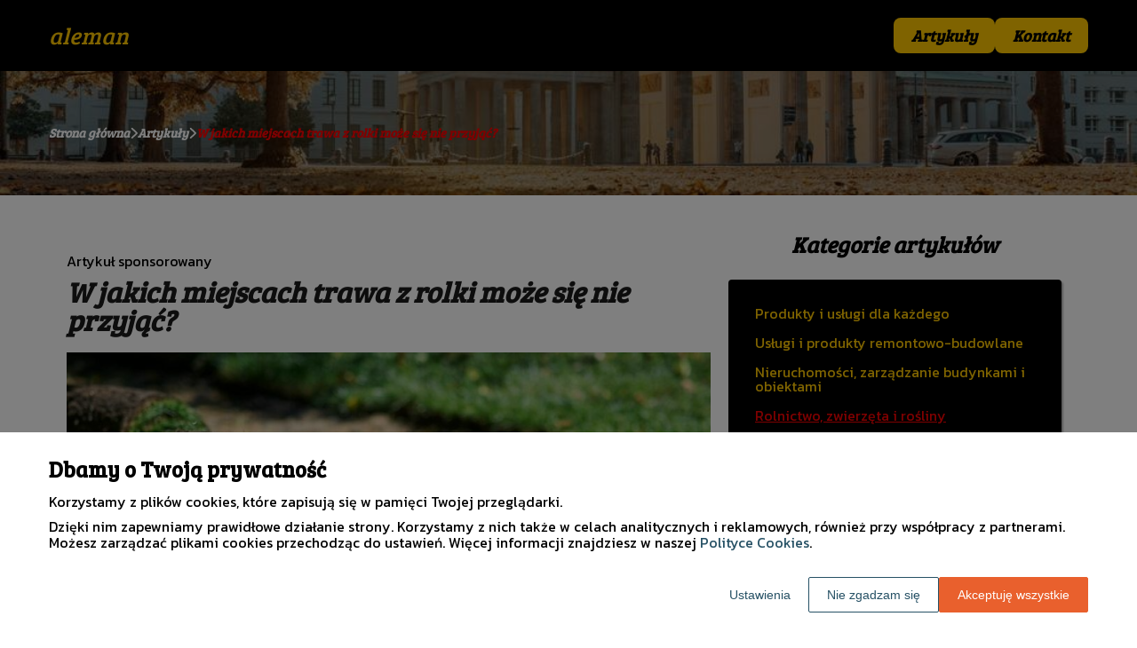

--- FILE ---
content_type: text/html
request_url: https://www.aleman.pl/artykul/w-jakich-miejscach-trawa-z-rolki-moze-sie-nie-przyjac-360328/
body_size: 10277
content:
<!DOCTYPE html><html lang="pl-PL"><head><meta charSet="utf-8"/><meta http-equiv="x-ua-compatible" content="ie=edge"/><meta name="viewport" content="width=device-width, initial-scale=1, shrink-to-fit=no"/><meta name="generator" content="Gatsby 5.12.9"/><meta name="google-site-verification" content="UTWCpBufEDISpf3cGO2cd0A_TtmtsKpEVbKkl9UZGvs" data-gatsby-head="true"/><meta name="description" content="Trawa z rolki to popularne rozwiązanie dla osób, które chcą szybko i efektywnie stworzyć ładny trawnik w swoim ogrodzie. Jednak nie zawsze trawa z rolki przyjmu" data-gatsby-head="true"/><meta name="robots" content="index, follow" data-gatsby-head="true"/><style data-styled="" data-styled-version="6.1.1">.fIFCiy .header{position:relative;background:#000000;overflow:hidden;}/*!sc*/
.fIFCiy .header-wrapper{position:relative;display:flex;flex-direction:column;justify-content:space-between;align-content:center;align-items:stretch;}/*!sc*/
.fIFCiy .header-logo{margin:0;text-decoration:none;min-height:80px;display:flex;align-items:center;color:#ffc800;font-family:'Bree Serif',sans-serif;font-weight:300;font-size:26px;line-height:26px;font-style:italic;}/*!sc*/
.fIFCiy .header-logo:hover{color:#ffc800;text-decoration:none;}/*!sc*/
.fIFCiy .header-navlinks{display:flex;flex-direction:column;height:0;padding:0;gap:15px;transition:all 0.3s ease-in-out;}/*!sc*/
.fIFCiy .header-navlinks-button{position:absolute;color:#000000;top:calc(80px / 2 - 15px);right:0;width:30px;height:30px;}/*!sc*/
.fIFCiy .header-navlinks-button:hover{cursor:pointer;}/*!sc*/
.fIFCiy .header-navlinks-button svg{width:100%;height:100%;}/*!sc*/
.fIFCiy .header-navlinks a{width:auto;display:inline-flex;justify-content:center;align-items:center;min-height:40px;height:40px;margin:0 auto;padding:0 20px;color:#000000;font-family:'Bree Serif',sans-serif;font-weight:600;font-size:18px;text-decoration:none;font-style:italic;background:#ffc800;border-radius:8px;border:none;transition:color 0.2s ease-in-out,background-color 0.3s ease-in-out;}/*!sc*/
.fIFCiy .header-navlinks a:hover{color:#ffc800;text-decoration:none;background:#ff0000;border:none;}/*!sc*/
.fIFCiy .header-navlinks.show{height:calc(40px + 2 * 40px);}/*!sc*/
@media (min-width:768px){.fIFCiy .header-wrapper{flex-direction:row;align-items:center;justify-content:space-between;flex-wrap:wrap;}.fIFCiy .header-group_logo{font-size:26px;line-height:26px;}.fIFCiy .header-navlinks{padding:0;margin:0;flex-direction:row;justify-content:center;align-items:center;gap:12px;max-height:100%;}.fIFCiy .header-navlinks,.fIFCiy .header-navlinks.show{height:80px;}.fIFCiy .header-navlinks-button{display:none;}}/*!sc*/
data-styled.g5[id="styles__Styles-sc-7vnjdx-0"]{content:"fIFCiy,"}/*!sc*/
.doTKcA .footer{background-color:#000000;}/*!sc*/
.doTKcA .footer-wrapper{display:flex;align-items:center;flex-direction:column;gap:40px;padding:45px 0 20px;}/*!sc*/
.doTKcA .footer-copyright{order:2;flex-shrink:0;color:#ffc800;font-family:'Bree Serif',sans-serif;font-weight:400;font-size:16px;line-height:18px;font-style:italic;}/*!sc*/
.doTKcA .footer-navlinks{order:1;display:flex;flex-direction:column;align-items:center;gap:30px;}/*!sc*/
.doTKcA .footer-navlinks a{flex-shrink:0;color:#ffc800;font-family:'Kanit',sans-serif;font-weight:400;font-size:16px;line-height:18px;font-style:normal;text-decoration:none;}/*!sc*/
.doTKcA .footer-navlinks a:hover{color:#ff0000;text-decoration:underline;}/*!sc*/
@media (min-width:768px){.doTKcA .footer-wrapper{flex-direction:row;align-items:center;justify-content:space-between;padding:0;min-height:80px;}.doTKcA .footer-copyright{order:1;}.doTKcA .footer-navlinks{order:2;flex-direction:row;justify-content:flex-end;}}/*!sc*/
data-styled.g7[id="styles__Styles-sc-bja658-0"]{content:"doTKcA,"}/*!sc*/
*,*::before,*::after{box-sizing:border-box;-webkit-font-smoothing:antialiased;-moz-osx-font-smoothing:grayscale;}/*!sc*/
input,textarea,button,select,a{-webkit-tap-highlight-color:rgba(0,0,0,0);}/*!sc*/
img{max-width:100%;vertical-align:middle;border-style:none;}/*!sc*/
html{scroll-behavior:smooth;}/*!sc*/
body{font-family:'Kanit',sans-serif;font-weight:400;font-size:16px;color:#000000;margin:0;padding:0;background-color:#ffffff;}/*!sc*/
main{position:relative;background:none;background-position:auto;background-repeat:no-repeat;background-size:initial;}/*!sc*/
main>*{position:relative;}/*!sc*/
main::before{content:'';display:none;position:absolute;display:block;left:0;top:0;height:100%;width:100%;background:none;}/*!sc*/
a{color:#bc5500;text-decoration:none;font-style:normal;transition:color 0.3s ease-in-out;}/*!sc*/
a:hover{color:#ff0000;text-decoration:underline;}/*!sc*/
p,ul,ol,ol li,ul li{font-family:'Kanit',sans-serif;font-weight:400;font-size:16px;font-style:normal;line-height:18px;color:#000000;margin:0 0 10px;}/*!sc*/
h1{font-family:'Bree Serif',sans-serif;font-weight:700;font-size:32px;line-height:32px;color:#1b1b1b;margin:0 0 23px;font-style:italic;}/*!sc*/
h2{font-family:'Bree Serif',sans-serif;font-weight:700;font-size:26px;line-height:26px;color:#1b1b1b;margin:0 0 23px;font-style:italic;}/*!sc*/
h3{font-family:'Bree Serif',sans-serif;font-weight:700;font-size:24px;line-height:24px;color:#1b1b1b;margin:0 0 15px;font-style:italic;}/*!sc*/
h4{font-family:'Bree Serif',sans-serif;font-weight:700;font-size:20px;line-height:20px;color:#1b1b1b;margin:0 0 10px;font-style:italic;}/*!sc*/
.container{width:1200px;max-width:100%;margin:0 auto;padding:0 15px;}/*!sc*/
.text-center{text-align:center;}/*!sc*/
.underline{text-decoration:underline;}/*!sc*/
.italic{font-style:italic;}/*!sc*/
.tabs .tab-label{min-height:38px;}/*!sc*/
.tabs .tab-label input{width:20px;height:20px;}/*!sc*/
.tabs .tab-label input:checked{background:#ffffff;border-color:#ffffff;accent-color:#ffffff;}/*!sc*/
.tabs .tab{margin-bottom:12px;}/*!sc*/
.tabs .tab-label{display:flex;justify-content:space-between;align-items:center;padding:5px 10px;background:#1b1b1b;color:#ffffff;cursor:pointer;gap:25px;margin-bottom:0;}/*!sc*/
.tabs .tab-label p{margin-bottom:0;color:#ffffff;}/*!sc*/
.tabs .tab-label p:first-child{flex-grow:1;}/*!sc*/
.tabs .tab-label svg{transition:.4s all ease-in-out;}/*!sc*/
.tabs .tab-content{height:0;max-height:0;overflow:hidden;padding:0;position:relative;}/*!sc*/
.tabs .tab-content p{margin:0;}/*!sc*/
.tabs .tab-content.table{background:transparent;}/*!sc*/
.tabs .tab-content.table:after{display:none;}/*!sc*/
.tabs .tab-content:after{content:'';width:100%;height:100%;position:absolute;left:0;top:0;background:#1b1b1b;opacity:0.1;}/*!sc*/
.tabs .tab input.tab-toggle{display:none;}/*!sc*/
.tabs .tab input.tab-toggle:checked +.tab-label svg{transform:rotate(180deg);}/*!sc*/
.tabs .tab input.tab-toggle:checked ~.tab-content{height:auto;max-height:max-content;padding:15px 10px;}/*!sc*/
.tabs .tab input.tab-toggle:checked ~.tab-content.table{padding-left:0;padding-right:0;}/*!sc*/
.tabs .tab input.cookie-control:hover{cursor:pointer;}/*!sc*/
.tabs .tab:checked .accordion-tab svg{transform:rotate(180deg);}/*!sc*/
#box-cookie-table table{border-collapse:collapse;width:100%;}/*!sc*/
#box-cookie-table table thead{background:#1b1b1b;color:#ffffff;}/*!sc*/
#box-cookie-table table tr td,#box-cookie-table table tr th{padding:7px;}/*!sc*/
#box-cookie-table table,#box-cookie-table th,#box-cookie-table td{border:1px solid #1b1b1b;}/*!sc*/
data-styled.g12[id="sc-global-ivQTca1"]{content:"sc-global-ivQTca1,"}/*!sc*/
.gAppxf{margin-bottom:40px;}/*!sc*/
.gAppxf .breadcrumbs{min-height:140px;background:url('https://dxsggoz3g3gl3.cloudfront.net/aleman/general-breadcrumbs-params-backgroundimage-1700045520711.jpeg');background-size:cover;background-repeat:no-repeat;background-position:center;display:flex;justify-content:flex-start;align-items:center;}/*!sc*/
.gAppxf .breadcrumbs-items{display:flex;align-items:center;height:100%;gap:7px;border-bottom:none;white-space:nowrap;overflow-wrap:break-word;overflow:hidden;overflow-x:scroll;scrollbar-width:none;}/*!sc*/
.gAppxf .breadcrumbs-items::-webkit-scrollbar{width:0;height:0;}/*!sc*/
.gAppxf .breadcrumbs-item{color:#ffffff;font-family:'Bree Serif',sans-serif;font-weight:700;font-size:14px;font-style:italic;line-height:16px;text-decoration:none;transition:color 0.2s ease-in-out;}/*!sc*/
.gAppxf .breadcrumbs-item:hover{color:#ffc800;text-decoration:underline;}/*!sc*/
.gAppxf .breadcrumbs-item svg{height:14px;color:#ffffff;}/*!sc*/
.gAppxf .breadcrumbs-item.last{pointer-events:none;color:#ff0000;}/*!sc*/
data-styled.g14[id="styles__Styles-sc-x3qckz-0"]{content:"gAppxf,"}/*!sc*/
.fSoYYL .categories-side{padding:0 0 45px;}/*!sc*/
.fSoYYL .categories-side-header{color:#000000;font-family:'Bree Serif',sans-serif;font-weight:700;font-size:25px;line-height:30px;border-bottom:none;text-align:center;padding-bottom:0;margin-bottom:25px;}/*!sc*/
.fSoYYL .categories-side-wrapper{display:grid;grid-template-columns:1fr;gap:17px;background:#000000;border-radius:4px;box-shadow:2px 2px 2px rgba(0,0,0,0.3);padding:30px;}/*!sc*/
.fSoYYL .categories-side-category{color:#ffc800;font-family:'Kanit',sans-serif;font-weight:400;font-size:16px;line-height:16px;text-decoration:none;font-style:normal;transition:color 0.3s ease-in-out;display:flex;justify-content:flex-start;align-items:center;}/*!sc*/
.fSoYYL .categories-side-category:hover{color:#ff0000;text-decoration:underline;}/*!sc*/
.fSoYYL .categories-side-category.active{pointer-events:auto;color:#ff0000;text-decoration:underline;}/*!sc*/
.fSoYYL .categories-side-category.active:hover{text-decoration:underline;}/*!sc*/
data-styled.g46[id="styles__Styles-sc-1xetkci-0"]{content:"fSoYYL,"}/*!sc*/
.qZzfn .articles-recommended{padding:25px 20px 40px;margin-bottom:60px;background:url('https://dxsggoz3g3gl3.cloudfront.net/aleman/general-articlesrecommended-params-backgroundimage-1700045513496.jpeg');background-size:cover;background-repeat:no-repeat;background-position:center;border-radius:4px;box-shadow:none;border:none;overflow:hidden;}/*!sc*/
.qZzfn .articles-recommended-header{color:#fff;font-family:'Bree Serif',sans-serif;font-weight:700;font-size:25px;line-height:30px;border-bottom:2px solid #ffc800;text-align:center;padding-bottom:12px;margin-bottom:40px;}/*!sc*/
.qZzfn .articles-recommended-article{position:relative;display:grid;grid-template-columns:90px 1fr;gap:15px;}/*!sc*/
.qZzfn .articles-recommended-article:nth-child(n){padding-bottom:25px;border-bottom:2px solid #ffc800;}/*!sc*/
.qZzfn .articles-recommended-article:last-child{padding-bottom:0;border-bottom:none;}/*!sc*/
.qZzfn .articles-recommended-article-image-wrapper{width:90px;height:90px;border-radius:4px;border:none;overflow:hidden;}/*!sc*/
.qZzfn .articles-recommended-article-image-wrapper:hover{cursor:pointer;transition:0.3s all ease-in;}/*!sc*/
.qZzfn .articles-recommended-article-image{width:100%;height:100%;object-fit:cover;}/*!sc*/
.qZzfn .articles-recommended-article-title{margin-bottom:0;}/*!sc*/
.qZzfn .articles-recommended-article-title a{color:#ffffff;font-size:21px;font-family:'Bree Serif',sans-serif;font-style:italic;font-weight:700;line-height:21px;text-decoration:none;}/*!sc*/
.qZzfn .articles-recommended-article-title a:hover{color:#ff0000;text-decoration:underline;cursor:pointer;transition:0.2s all ease-in;}/*!sc*/
.qZzfn .articles-recommended-article-description{grid-column:1/span 2;color:#ffffff;font-size:14px;font-family:'Kanit',sans-serif;font-style:normal;font-weight:300;line-height:20px;}/*!sc*/
.qZzfn .articles-recommended-list{display:grid;-ms-grid-columns:1fr;gap:25px;}/*!sc*/
@media (min-width:768px){.qZzfn .articles-recommended-list{grid-template-columns:1fr 1fr;}.qZzfn .articles-recommended-list .articles-recommended-article:nth-last-child(-n + 2){padding-bottom:0;}.qZzfn .articles-recommended-list .articles-recommended-article:nth-last-child(-n + 2)::after{display:none;}}/*!sc*/
@media (min-width:992px){.qZzfn .articles-recommended-list{grid-template-columns:1fr;}.qZzfn .articles-recommended-list .articles-recommended-article:nth-last-child(2){padding-bottom:25px;}.qZzfn .articles-recommended-list .articles-recommended-article:nth-last-child(2)::after{display:block;}}/*!sc*/
data-styled.g49[id="styles__Styles-sc-yjju8a-0"]{content:"qZzfn,"}/*!sc*/
.hhAzPd .article-wrapper{padding:25px 20px 40px;box-shadow:none;background:#fff;border-radius:8px;border:1pxsolid#e2e2e2;}/*!sc*/
.hhAzPd .article-wrapper h1{padding-bottom:20px;margin-bottom:0;}/*!sc*/
.hhAzPd .article-wrapper p:first-of-type{font-weight:bold;}/*!sc*/
.hhAzPd .article-wrapper p:first-of-type.article-sponsored{font-weight:400;}/*!sc*/
.hhAzPd .article-wrapper blockquote{position:relative;z-index:10;font-size:16px;font-weight:400;line-height:18px;font-style:italic;color:#000;margin:15px 0 20px;padding:26px 28px;}/*!sc*/
.hhAzPd .article-wrapper blockquote::before{content:'';position:absolute;top:0;left:0;width:100%;height:100%;z-index:-2;border-radius:6px;background:#ffc800;}/*!sc*/
.hhAzPd .article-wrapper blockquote::after{content:url("data:image/svg+xml;charset=utf-8,%3Csvg xmlns='http://www.w3.org/2000/svg' height='70' width='70' fill='%23ff0000' viewBox='0 0 448 512'%3E%3C!--! Font Awesome Free 6.4.0 by @fontawesome - https://fontawesome.com License - https://fontawesome.com/license (Commercial License) Copyright 2023 Fonticons, Inc. --%3E%3Cpath d='M0 216C0 149.7 53.7 96 120 96h8c17.7 0 32 14.3 32 32s-14.3 32-32 32h-8c-30.9 0-56 25.1-56 56v8h64c35.3 0 64 28.7 64 64v64c0 35.3-28.7 64-64 64H64c-35.3 0-64-28.7-64-64V320 288 216zm256 0c0-66.3 53.7-120 120-120h8c17.7 0 32 14.3 32 32s-14.3 32-32 32h-8c-30.9 0-56 25.1-56 56v8h64c35.3 0 64 28.7 64 64v64c0 35.3-28.7 64-64 64H320c-35.3 0-64-28.7-64-64V320 288 216z'/%3E%3C/svg%3E");position:absolute;top:-10px;left:-6px;z-index:-1;color:#fff;transform:rotate(-21deg);}/*!sc*/
data-styled.g53[id="styles__Styles-sc-15glzcp-0"]{content:"hhAzPd,"}/*!sc*/
.jKZZbq .article-column-wrapper{position:relative;display:flex;gap:30px;flex-direction:column;}/*!sc*/
.jKZZbq .article-image{margin-bottom:25px;}/*!sc*/
.jKZZbq .article-left-column{width:100%;flex-shrink:0;}/*!sc*/
.jKZZbq .article-right-column{width:100%;flex-shrink:0;}/*!sc*/
.jKZZbq .article-list{display:grid;gap:30px;grid-template-columns:1fr;}/*!sc*/
@media (min-width:768px){.jKZZbq .article-list{grid-template-columns:1fr 1fr;}}/*!sc*/
@media (min-width:992px){.jKZZbq .article-column-wrapper{flex-direction:row;}.jKZZbq .article-left-column{width:calc(66.6666% - 15px);}.jKZZbq .article-right-column{width:calc(33.3333% - 15px);}}/*!sc*/
data-styled.g55[id="Article__Styles-sc-75qu41-0"]{content:"jKZZbq,"}/*!sc*/
</style><link rel="sitemap" type="application/xml" href="/sitemap-index.xml"/><title data-gatsby-head="true">W jakich miejscach trawa z rolki może się nie przyjąć?</title><link rel="icon" href="https://dxsggoz3g3gl3.cloudfront.net/siteLogo/aleman.png" data-gatsby-head="true"/><link rel="preconnect" href="https://fonts.googleapis.com" data-gatsby-head="true"/><link rel="preload" href="https://fonts.googleapis.com/css2?family=Kanit&amp;family=Bree+Serif&amp;display=swap" as="style" data-gatsby-head="true"/><link href="https://fonts.googleapis.com/css2?family=Kanit&amp;family=Bree+Serif&amp;display=swap" rel="stylesheet" data-gatsby-head="true"/><script data-gatsby-head="true">
            function gtag() {
                window.dataLayer = window.dataLayer || [];
                dataLayer.push(arguments);
            }
            
            let consents = {
                ad_storage: 'denied',
                ad_user_data: 'denied',
                ad_personalization: 'denied',
                analytics_storage: 'denied',
                functionality_storage: 'denied',
                personalization_storage: 'denied',
                security_storage: 'denied',
            }
            
            const cookies = document.cookie
                ? document.cookie
                    .split(";")
                    .map((v) => v.split("="))
                    .reduce((acc, v) => {
                        acc[decodeURIComponent(v[0].trim())] = decodeURIComponent(
                            v[1].trim()
                        );
                        return acc;
                    }, {})
                : null;
                
            if (cookies?.cookieConsent){
                let cookieConsentJSON = {}
                let cookieConsent = cookies.cookieConsent
                cookieConsent = cookieConsent.replace(/{|}| |'|"/g, '').split(",")
                for(var i = 0; i < cookieConsent.length; i++){
                    cookieConsentJSON[cookieConsent[i].split(":")[0]] = cookieConsent[i].split(":")[1]
                }
                consents = cookieConsentJSON;
            }                       
        
            gtag("consent", "default", consents);                  
        </script><script data-gatsby-head="true">(function(w,d,s,l,i){w[l]=w[l]||[];w[l].push({'gtm.start':
      new Date().getTime(),event:'gtm.js'});var f=d.getElementsByTagName(s)[0],
      j=d.createElement(s),dl=l!='dataLayer'?'&l='+l:'';j.async=true;j.src=
      'https://www.googletagmanager.com/gtm.js?id='+i+dl;f.parentNode.insertBefore(j,f);
      })(window,document,'script','dataLayer','GTM-PWJPXXFL');</script><script type="application/ld+json" data-gatsby-head="true">{
            "@context": "https://schema.org",
            "@type": "BreadcrumbList",
            "itemListElement": [{
              "@type": "ListItem",
              "position": 1,
              "name": "Artykuły"
              , "item": "https://www.aleman.pl/artykuly"
            },{
              "@type": "ListItem",
              "position": 2,
              "name": "W jakich miejscach trawa z rolki może się nie przyjąć?"
              
            }]
          }</script></head><body><noscript><iframe src="https://www.googletagmanager.com/ns.html?id=GTM-PWJPXXFL" height="0" width="0" style="display:none;visibility:hidden"></iframe></noscript><div id="___gatsby"><div style="outline:none" tabindex="-1" id="gatsby-focus-wrapper"><header class="styles__Styles-sc-7vnjdx-0 fIFCiy"><div class="header"><div class="container"><div class="header-wrapper"><a href="/" class="header-logo">aleman</a><div class="header-navlinks "><a href="/artykuly/">Artykuły</a><a href="/kontakt/">Kontakt</a><div class="header-navlinks-button"><svg aria-hidden="true" focusable="false" data-prefix="fas" data-icon="bars" class="svg-inline--fa fa-bars " role="img" xmlns="http://www.w3.org/2000/svg" viewBox="0 0 448 512"><path fill="currentColor" d="M0 96C0 78.3 14.3 64 32 64H416c17.7 0 32 14.3 32 32s-14.3 32-32 32H32C14.3 128 0 113.7 0 96zM0 256c0-17.7 14.3-32 32-32H416c17.7 0 32 14.3 32 32s-14.3 32-32 32H32c-17.7 0-32-14.3-32-32zM448 416c0 17.7-14.3 32-32 32H32c-17.7 0-32-14.3-32-32s14.3-32 32-32H416c17.7 0 32 14.3 32 32z"></path></svg></div></div></div></div></div></header><main class="page-article"><div class="styles__Styles-sc-x3qckz-0 gAppxf"><section class="breadcrumbs"><div class="breadcrumbs-container container"><div class="breadcrumbs-items"><a href="/" class="breadcrumbs-item">Strona główna</a><div class="breadcrumbs-item"><svg aria-hidden="true" focusable="false" data-prefix="fas" data-icon="chevron-right" class="svg-inline--fa fa-chevron-right " role="img" xmlns="http://www.w3.org/2000/svg" viewBox="0 0 320 512"><path fill="currentColor" d="M310.6 233.4c12.5 12.5 12.5 32.8 0 45.3l-192 192c-12.5 12.5-32.8 12.5-45.3 0s-12.5-32.8 0-45.3L242.7 256 73.4 86.6c-12.5-12.5-12.5-32.8 0-45.3s32.8-12.5 45.3 0l192 192z"></path></svg></div><a href="/artykuly/" class="breadcrumbs-item">Artykuły</a><div class="breadcrumbs-item"><svg aria-hidden="true" focusable="false" data-prefix="fas" data-icon="chevron-right" class="svg-inline--fa fa-chevron-right " role="img" xmlns="http://www.w3.org/2000/svg" viewBox="0 0 320 512"><path fill="currentColor" d="M310.6 233.4c12.5 12.5 12.5 32.8 0 45.3l-192 192c-12.5 12.5-32.8 12.5-45.3 0s-12.5-32.8 0-45.3L242.7 256 73.4 86.6c-12.5-12.5-12.5-32.8 0-45.3s32.8-12.5 45.3 0l192 192z"></path></svg></div><div class="breadcrumbs-item last">W jakich miejscach trawa z rolki może się nie przyjąć?</div></div></div></section></div><div class="container"><div class="Article__Styles-sc-75qu41-0 jKZZbq"><div class="article-column-wrapper"><div class="article-left-column"><div class="styles__Styles-sc-15glzcp-0 hhAzPd"><div class="article-wrapper"><p class="article-sponsored">Artykuł sponsorowany</p><h1>W jakich miejscach trawa z rolki może się nie przyjąć?</h1><div class="article-image"><img src="https://dxsggoz3g3gl3.cloudfront.net/f-382359-w-jakich-miejscach-trawa-z-rolki-moze-sie-nie-przyjac.jpg" alt="W jakich miejscach trawa z rolki może się nie przyjąć?"/></div><div><p>Trawa z rolki to popularne rozwiązanie dla osób, które chcą szybko i efektywnie stworzyć ładny trawnik w swoim ogrodzie. Jednak nie zawsze trawa z rolki przyjmuje się tak, jak byśmy tego oczekiwali. W niektórych przypadkach może dojść do problemów z jej wzrostem i ukorzenieniem. W artykule omówimy cztery najbardziej problematyczne sytuacje, w których trawa z rolki może mieć trudności z przyjęciem się na nowym terenie.</p><p><i>Przeczytaj również: <a href="https://www.aleman.pl/artykul/jakie-sa-rodzaje-kombajnow-366527"><i>Jakie są rodzaje kombajnów?</i></a></i></p><h2><strong>Dlaczego trawa z rolki może mieć problemy z przyjęciem się?</strong></h2><p>Podstawą sukcesu w uprawie trawy z rolki jest <strong>właściwe przygotowanie podłoża</strong> przed jej ułożeniem. Należy zadbać o odpowiednie nawodnienie, spulchnienie gleby oraz dostarczenie niezbędnych składników odżywczych. Jeśli te czynniki zostaną pominięte lub wykonane niedbale, trawa może mieć problemy z ukorzenieniem się i prawidłowym wzrostem. W takiej sytuacji może wystąpić żółknięcie, słaba kondycja roślin oraz nierównomierny wzrost.</p><p><i>Przeczytaj również: <a href="https://www.aleman.pl/artykul/czy-warto-inwestowac-w-narzedzia-ogrodnicze-wolf-garden-357269"><i>Czy warto inwestować w narzędzia ogrodnicze Wolf Garden?</i></a></i></p><p>Chociaż nawadnianie jest kluczowe dla sukcesu <a href="https://www.trawa-z-rolki.pl/" target="_blank" rel="" data-type="brand">trawy z rolki</a>, to jednak <strong>nadmierna ilość wody</strong> może przynieść więcej szkody niż pożytku. Przesadne podlewanie może prowadzić do gnicia korzeni, tworzenia się grzybów oraz ograniczenia dopływu tlenu do roślin. W efekcie trawa może zacząć żółknąć, a w najgorszym przypadku całkowicie zamierać. Ważne jest, aby dostosować ilość wody do potrzeb roślin oraz warunków atmosferycznych.</p><p><i>Przeczytaj również: <a href="https://www.aleman.pl/artykul/jak-prawidlowo-sadzic-catalpe-nane-363778"><i>Jak prawidłowo sadzić catalpę nanę?</i></a></i></p><p>Trawa z rolki potrzebuje <strong>odpowiedniej ilości światła słonecznego</strong>, aby prawidłowo się rozwijać. Jeśli trawnik będzie zacieniony przez drzewa, budynki lub inne przeszkody, trawa może mieć problemy z fotosyntezą i w efekcie słabym wzrostem. W takich miejscach często obserwuje się przerzedzenie trawy, a także większą podatność na choroby i szkodniki. Warto więc dokładnie przemyśleć lokalizację trawnika i ewentualnie przyciąć gałęzie drzew czy krzewów, które rzucają cień na rośliny.</p><p>Różne gatunki traw mają różne wymagania co do gleby, nawodnienia czy nasłonecznienia. Wybierając trawę z rolki, warto zwrócić uwagę na to, <strong>jaki gatunek będzie najlepiej odpowiadał warunkom panującym w naszym ogrodzie</strong>. Jeśli zdecydujemy się na gatunek, który nie jest przystosowany do lokalnych warunków, trawa może mieć problemy z przyjęciem się i prawidłowym wzrostem. Dlatego warto skonsultować się z ekspertem lub sprzedawcą trawy z rolki, który pomoże nam w wyborze odpowiedniego gatunku dla naszego trawnika</p></div></div></div></div><div class="article-right-column"><div class="styles__Styles-sc-1xetkci-0 fSoYYL"><div class="categories-side"><h3 class="categories-side-header">Kategorie artykułów</h3><div class="categories-side-wrapper"><a href="/artykuly/produkty-i-uslugi-dla-kazdego/" class="categories-side-category ">Produkty i usługi dla każdego</a><a href="/artykuly/uslugi-i-produkty-remontowo-budowlane/" class="categories-side-category ">Usługi i produkty remontowo-budowlane</a><a href="/artykuly/nieruchomosci-zarzadzanie-budynkami-i-obiektami/" class="categories-side-category ">Nieruchomości, zarządzanie budynkami i obiektami</a><a href="/artykuly/rolnictwo-zwierzeta-i-rosliny/" class="categories-side-category active">Rolnictwo, zwierzęta i rośliny</a><a href="/artykuly/wnetrza-wyposazenie-i-wystroj/" class="categories-side-category ">Wnętrza - wyposażenie i wystrój</a><a href="/artykuly/nauka-i-szkolnictwo/" class="categories-side-category ">Nauka i szkolnictwo</a><a href="/artykuly/elektronika-agd-narzedzia/" class="categories-side-category ">Elektronika, AGD, narzędzia</a><a href="/artykuly/finanse-i-ubezpieczenia/" class="categories-side-category ">Finanse i ubezpieczenia</a><a href="/artykuly/ochrona-zdrowia-i-uroda/" class="categories-side-category ">Ochrona zdrowia i uroda</a><a href="/artykuly/gastronomia-artykuly-spozywcze/" class="categories-side-category ">Gastronomia, artykuły spożywcze</a><a href="/artykuly/transport-logistyka-i-pojazdy/" class="categories-side-category ">Transport, logistyka i pojazdy</a><a href="/artykuly/zakupy-kultura-i-rozrywka/" class="categories-side-category ">Zakupy, kultura i rozrywka</a><a href="/artykuly/odziez-obuwie-i-dodatki/" class="categories-side-category ">Odzież, obuwie i dodatki</a><a href="/artykuly/turystyka-noclegi-i-wypoczynek/" class="categories-side-category ">Turystyka, noclegi i wypoczynek</a><a href="/artykuly/opieka-i-artykuly-dzieciece/" class="categories-side-category ">Opieka i artykuły dziecięce</a><a href="/artykuly/imprezy-sluby-okazje/" class="categories-side-category ">Imprezy, śluby, okazje</a><a href="/artykuly/media-i-badanie-rynku/" class="categories-side-category ">Media i badanie rynku</a></div></div></div><div class="styles__Styles-sc-yjju8a-0 qZzfn"><div class="articles-recommended"><h3 class="articles-recommended-header">Polecane artykuły</h3><div class="articles-recommended-list"><div class="articles-recommended-article"><div class="articles-recommended-article-image-wrapper"><a href="/artykul/w-jaki-sposob-oswietlenie-ewakuacyjne-moze-byc-zintegrowane-z-systemem-przeciwpozarowym-378729/"><img loading="lazy" class="articles-recommended-article-image" src="https://dxsggoz3g3gl3.cloudfront.net/g-403351-w-jaki-sposob-oswietlenie-ewakuacyjne-moze-byc-zintegrowane-z-systemem-przeciwpozarowym.jpg" alt="W jaki sposób oświetlenie ewakuacyjne może być zintegrowane z systemem przeciwpożarowym?"/></a></div><h4 class="articles-recommended-article-title"><a href="/artykul/w-jaki-sposob-oswietlenie-ewakuacyjne-moze-byc-zintegrowane-z-systemem-przeciwpozarowym-378729/">W jaki sposób oświetlenie ewakuacyjne może być zintegrowane z systemem przeciwpożarowym?</a></h4><div class="articles-recommended-article-description">Bezpieczeństwo w budynkach to nie tylko ochrona przed włamaniem czy kradzieżą, ale także ochrona przed pożarem. Oświetlenie ewakuacyjne i system przeciwpożarowy są kluczowymi elementami w zapewnieniu bezpieczeństwa w przypadku pożaru. Właściwe zintegrowanie tych dwóch systemów może znacznie zwiększy</div></div><div class="articles-recommended-article"><div class="articles-recommended-article-image-wrapper"><a href="/artykul/ile-czasu-zajmuje-ocieplenie-domu-362861/"><img loading="lazy" class="articles-recommended-article-image" src="https://dxsggoz3g3gl3.cloudfront.net/g-385238-ile-czasu-zajmuje-ocieplenie-domu.jpg" alt="Ile czasu zajmuje ocieplenie domu?"/></a></div><h4 class="articles-recommended-article-title"><a href="/artykul/ile-czasu-zajmuje-ocieplenie-domu-362861/">Ile czasu zajmuje ocieplenie domu?</a></h4><div class="articles-recommended-article-description">Ocieplenie domu to inwestycja, która przynosi wiele korzyści, takich jak niższe rachunki za ogrzewanie, lepszy komfort życia czy wzrost wartości nieruchomości. Jednak przed podjęciem decyzji o ociepleniu swojego domu, warto zastanowić się ile czasu może zająć cały proces. W tym artykule postaramy si</div></div><div class="articles-recommended-article"><div class="articles-recommended-article-image-wrapper"><a href="/artykul/czy-warto-sprzedawac-dom-samodzielnie-czy-lepiej-skorzystac-z-uslug-profesjonalisty-371544/"><img loading="lazy" class="articles-recommended-article-image" src="https://dxsggoz3g3gl3.cloudfront.net/g-395376-czy-warto-sprzedawac-dom-samodzielnie-czy-lepiej-skorzystac-z-uslug-profesjonalisty.jpg" alt="Czy warto sprzedawać dom samodzielnie, czy lepiej skorzystać z usług profesjonalisty?"/></a></div><h4 class="articles-recommended-article-title"><a href="/artykul/czy-warto-sprzedawac-dom-samodzielnie-czy-lepiej-skorzystac-z-uslug-profesjonalisty-371544/">Czy warto sprzedawać dom samodzielnie, czy lepiej skorzystać z usług profesjonalisty?</a></h4><div class="articles-recommended-article-description">Decyzja o sprzedaży domu to ważny krok w życiu każdego człowieka. Wiele osób zastanawia się, czy warto sprzedawać nieruchomość samodzielnie, czy może lepiej skorzystać z usług doświadczonego pośrednika. Oto kilka aspektów, które warto wziąć pod uwagę, podejmując decyzję o sprzedaży domu.Przeczytaj r</div></div><div class="articles-recommended-article"><div class="articles-recommended-article-image-wrapper"><a href="/artykul/jakie-sa-glowne-etapy-budowy-dachow-364869/"><img loading="lazy" class="articles-recommended-article-image" src="https://dxsggoz3g3gl3.cloudfront.net/g-387718-jakie-sa-glowne-etapy-budowy-dachow.jpg" alt="Jakie są główne etapy budowy dachów?"/></a></div><h4 class="articles-recommended-article-title"><a href="/artykul/jakie-sa-glowne-etapy-budowy-dachow-364869/">Jakie są główne etapy budowy dachów?</a></h4><div class="articles-recommended-article-description">Budowa dachu to kluczowy etap wznoszenia każdego budynku, który ma na celu zapewnienie odpowiedniej ochrony przed warunkami atmosferycznymi oraz izolacji termicznej i akustycznej. Właściwe wykonanie dachu ma również istotne znaczenie dla estetyki budynku. W artykule przedstawiamy główne etapy budowy</div></div></div></div></div></div></div></div></div></main><footer class="styles__Styles-sc-bja658-0 doTKcA"><div class="footer"><div class="container"><div class="footer-wrapper"><div class="footer-copyright">© <!-- -->2026<!-- --> <!-- -->Wszelkie prawa zastrzeżone</div><div class="footer-navlinks"><a href="/regulamin/">Regulamin</a><a href="/polityka-cookies/">Polityka cookies</a></div></div></div></div></footer><section class="cookies-consent-section"></section></div><div id="gatsby-announcer" style="position:absolute;top:0;width:1px;height:1px;padding:0;overflow:hidden;clip:rect(0, 0, 0, 0);white-space:nowrap;border:0" aria-live="assertive" aria-atomic="true"></div></div><script id="gatsby-script-loader">/*<![CDATA[*/window.pagePath="/artykul/w-jakich-miejscach-trawa-z-rolki-moze-sie-nie-przyjac-360328/";/*]]>*/</script><!-- slice-start id="_gatsby-scripts-1" -->
          <script
            id="gatsby-chunk-mapping"
          >
            window.___chunkMapping="{\"app\":[\"/app-47ef736918c0ded318d4.js\"],\"component---src-templates-article-preview-tsx\":[\"/component---src-templates-article-preview-tsx-e50ecda77d58eca5d657.js\"],\"component---src-templates-article-tsx\":[\"/component---src-templates-article-tsx-d0ba1be53cddd2a90236.js\"],\"component---src-templates-articles-tsx\":[\"/component---src-templates-articles-tsx-bf12fd9393b7024fddc9.js\"],\"component---src-templates-contact-tsx\":[\"/component---src-templates-contact-tsx-9a75aa4b91a97a904446.js\"],\"component---src-templates-cookie-policy-tsx\":[\"/component---src-templates-cookie-policy-tsx-4456d511f5e738ac312e.js\"],\"component---src-templates-cookie-table-tsx\":[\"/component---src-templates-cookie-table-tsx-2b2d1bee3be2df03d931.js\"],\"component---src-templates-error-tsx\":[\"/component---src-templates-error-tsx-f5b85bc1719f9624aaa0.js\"],\"component---src-templates-home-tsx\":[\"/component---src-templates-home-tsx-e022a3c3bcf8ec96b9f4.js\"],\"component---src-templates-terms-tsx\":[\"/component---src-templates-terms-tsx-09b1e7cc61c14f1adb39.js\"]}";
          </script>
        <script>window.___webpackCompilationHash="ed04475b4a1db1d3ec40";</script><script src="/webpack-runtime-76c0ed9ca3e736674960.js" async></script><script src="/framework-c76ccf8ca752a6b85925.js" async></script><script src="/app-47ef736918c0ded318d4.js" async></script><!-- slice-end id="_gatsby-scripts-1" --></body></html>